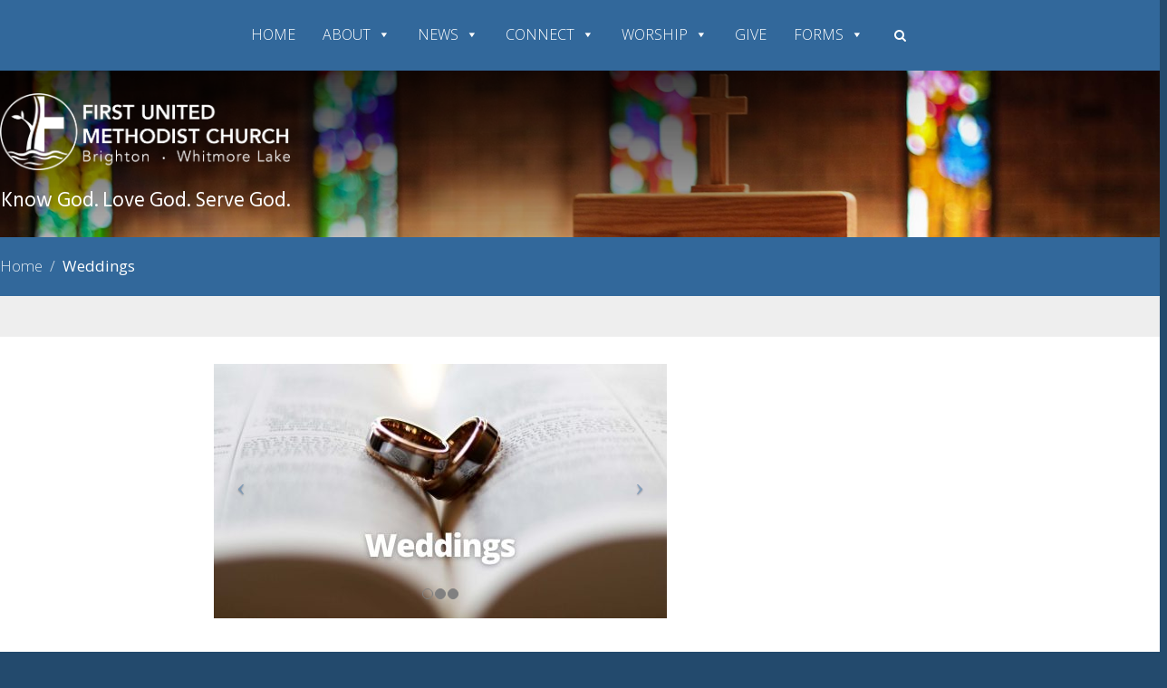

--- FILE ---
content_type: text/html; charset=UTF-8
request_url: https://www.brightonfumc.org/weddings/
body_size: 63982
content:
<!doctype html>
<html>
<head>
<meta charset="utf-8">
<meta name="viewport" content="width=device-width, initial-scale=1, maximum-scale=1" />
<title>Weddings - First United Methodist Church-Brighton &amp; Whitmore Lake First United Methodist Church-Brighton &amp; Whitmore Lake</title>
<link rel="stylesheet" href="https://www.brightonfumc.org/wp-content/themes/fumcb/style.css" type="text/css" media="screen" />
<link href="https://www.brightonfumc.org/wp-content/themes/fumcb/css/responsive.css" rel="stylesheet">
<link href="https://fonts.googleapis.com/css?family=Hind:300,400,600|Open+Sans:300,400,600" rel="stylesheet">
<script
  src="https://code.jquery.com/jquery-3.7.1.min.js"
  integrity="sha256-/JqT3SQfawRcv/BIHPThkBvs0OEvtFFmqPF/lYI/Cxo="
  crossorigin="anonymous"></script>
	
<script src="https://www.brightonfumc.org/wp-content/themes/fumcb/js/scripts.js" type="text/javascript"></script>
<script src="https://www.brightonfumc.org/wp-content/themes/fumcb/js/jquery.scrollme.min.js" type="text/javascript"></script>
	
<link rel="pingback" href="https://www.brightonfumc.org/xmlrpc.php" />
<meta name='robots' content='index, follow, max-image-preview:large, max-snippet:-1, max-video-preview:-1' />
	<style>img:is([sizes="auto" i], [sizes^="auto," i]) { contain-intrinsic-size: 3000px 1500px }</style>
	<!-- Google tag (gtag.js) consent mode dataLayer added by Site Kit -->
<script type="text/javascript" id="google_gtagjs-js-consent-mode-data-layer">
/* <![CDATA[ */
window.dataLayer = window.dataLayer || [];function gtag(){dataLayer.push(arguments);}
gtag('consent', 'default', {"ad_personalization":"denied","ad_storage":"denied","ad_user_data":"denied","analytics_storage":"denied","functionality_storage":"denied","security_storage":"denied","personalization_storage":"denied","region":["AT","BE","BG","CH","CY","CZ","DE","DK","EE","ES","FI","FR","GB","GR","HR","HU","IE","IS","IT","LI","LT","LU","LV","MT","NL","NO","PL","PT","RO","SE","SI","SK"],"wait_for_update":500});
window._googlesitekitConsentCategoryMap = {"statistics":["analytics_storage"],"marketing":["ad_storage","ad_user_data","ad_personalization"],"functional":["functionality_storage","security_storage"],"preferences":["personalization_storage"]};
window._googlesitekitConsents = {"ad_personalization":"denied","ad_storage":"denied","ad_user_data":"denied","analytics_storage":"denied","functionality_storage":"denied","security_storage":"denied","personalization_storage":"denied","region":["AT","BE","BG","CH","CY","CZ","DE","DK","EE","ES","FI","FR","GB","GR","HR","HU","IE","IS","IT","LI","LT","LU","LV","MT","NL","NO","PL","PT","RO","SE","SI","SK"],"wait_for_update":500};
/* ]]> */
</script>
<!-- End Google tag (gtag.js) consent mode dataLayer added by Site Kit -->

	<!-- This site is optimized with the Yoast SEO plugin v26.7 - https://yoast.com/wordpress/plugins/seo/ -->
	<link rel="canonical" href="https://www.brightonfumc.org/weddings/" />
	<meta property="og:locale" content="en_US" />
	<meta property="og:type" content="article" />
	<meta property="og:title" content="Weddings - First United Methodist Church-Brighton &amp; Whitmore Lake" />
	<meta property="og:description" content="Planning your wedding with First United Methodist Church" />
	<meta property="og:url" content="https://www.brightonfumc.org/weddings/" />
	<meta property="og:site_name" content="First United Methodist Church-Brighton &amp; Whitmore Lake" />
	<meta property="article:publisher" content="https://www.facebook.com/BrightonFUMC" />
	<meta property="article:modified_time" content="2024-07-12T13:37:34+00:00" />
	<meta property="og:image" content="https://www.brightonfumc.org/wp-content/uploads/2021/01/Weddings_thumbnail.jpg" />
	<meta property="og:image:width" content="1280" />
	<meta property="og:image:height" content="720" />
	<meta property="og:image:type" content="image/jpeg" />
	<meta name="twitter:card" content="summary_large_image" />
	<meta name="twitter:site" content="@FUMCBrighton" />
	<meta name="twitter:label1" content="Est. reading time" />
	<meta name="twitter:data1" content="2 minutes" />
	<script type="application/ld+json" class="yoast-schema-graph">{"@context":"https://schema.org","@graph":[{"@type":"WebPage","@id":"https://www.brightonfumc.org/weddings/","url":"https://www.brightonfumc.org/weddings/","name":"Weddings - First United Methodist Church-Brighton &amp; Whitmore Lake","isPartOf":{"@id":"https://www.brightonfumc.org/#website"},"primaryImageOfPage":{"@id":"https://www.brightonfumc.org/weddings/#primaryimage"},"image":{"@id":"https://www.brightonfumc.org/weddings/#primaryimage"},"thumbnailUrl":"https://www.brightonfumc.org/wp-content/uploads/2024/06/Weddings-2024_thumbnail.jpg","datePublished":"2021-01-06T18:02:46+00:00","dateModified":"2024-07-12T13:37:34+00:00","breadcrumb":{"@id":"https://www.brightonfumc.org/weddings/#breadcrumb"},"inLanguage":"en-US","potentialAction":[{"@type":"ReadAction","target":["https://www.brightonfumc.org/weddings/"]}]},{"@type":"ImageObject","inLanguage":"en-US","@id":"https://www.brightonfumc.org/weddings/#primaryimage","url":"https://www.brightonfumc.org/wp-content/uploads/2024/06/Weddings-2024_thumbnail.jpg","contentUrl":"https://www.brightonfumc.org/wp-content/uploads/2024/06/Weddings-2024_thumbnail.jpg","width":1080,"height":1080},{"@type":"BreadcrumbList","@id":"https://www.brightonfumc.org/weddings/#breadcrumb","itemListElement":[{"@type":"ListItem","position":1,"name":"Home","item":"https://www.brightonfumc.org/"},{"@type":"ListItem","position":2,"name":"Weddings"}]},{"@type":"WebSite","@id":"https://www.brightonfumc.org/#website","url":"https://www.brightonfumc.org/","name":"First United Methodist Church-Brighton &amp; Whitmore Lake","description":"Know God. Love God. Serve God.","publisher":{"@id":"https://www.brightonfumc.org/#organization"},"potentialAction":[{"@type":"SearchAction","target":{"@type":"EntryPoint","urlTemplate":"https://www.brightonfumc.org/?s={search_term_string}"},"query-input":{"@type":"PropertyValueSpecification","valueRequired":true,"valueName":"search_term_string"}}],"inLanguage":"en-US"},{"@type":"Organization","@id":"https://www.brightonfumc.org/#organization","name":"Brighton First United Methodist Church","url":"https://www.brightonfumc.org/","logo":{"@type":"ImageObject","inLanguage":"en-US","@id":"https://www.brightonfumc.org/#/schema/logo/image/","url":"https://www.brightonfumc.org/wp-content/uploads/2018/03/FUMCB-Logo.png","contentUrl":"https://www.brightonfumc.org/wp-content/uploads/2018/03/FUMCB-Logo.png","width":1745,"height":528,"caption":"Brighton First United Methodist Church"},"image":{"@id":"https://www.brightonfumc.org/#/schema/logo/image/"},"sameAs":["https://www.facebook.com/BrightonFUMC","https://x.com/FUMCBrighton"]}]}</script>
	<!-- / Yoast SEO plugin. -->


<link rel='dns-prefetch' href='//www.googletagmanager.com' />
<link rel='dns-prefetch' href='//stats.wp.com' />
<link rel='stylesheet' id='tec-variables-skeleton-css' href='https://www.brightonfumc.org/wp-content/plugins/event-tickets/common/build/css/variables-skeleton.css?ver=6.10.1' type='text/css' media='all' />
<link rel='stylesheet' id='tec-variables-full-css' href='https://www.brightonfumc.org/wp-content/plugins/event-tickets/common/build/css/variables-full.css?ver=6.10.1' type='text/css' media='all' />
<link rel='stylesheet' id='event-tickets-tickets-rsvp-css-css' href='https://www.brightonfumc.org/wp-content/plugins/event-tickets/build/css/rsvp-v1.css?ver=5.27.3' type='text/css' media='all' />
<link rel='stylesheet' id='dashicons-css' href='https://www.brightonfumc.org/wp-includes/css/dashicons.min.css?ver=6.8.3' type='text/css' media='all' />
<link rel='stylesheet' id='tribe-common-skeleton-style-css' href='https://www.brightonfumc.org/wp-content/plugins/event-tickets/common/build/css/common-skeleton.css?ver=6.10.1' type='text/css' media='all' />
<link rel='stylesheet' id='tribe-common-full-style-css' href='https://www.brightonfumc.org/wp-content/plugins/event-tickets/common/build/css/common-full.css?ver=6.10.1' type='text/css' media='all' />
<link rel='stylesheet' id='event-tickets-tickets-css-css' href='https://www.brightonfumc.org/wp-content/plugins/event-tickets/build/css/tickets.css?ver=5.27.3' type='text/css' media='all' />
<link rel='stylesheet' id='tribe-events-pro-mini-calendar-block-styles-css' href='https://www.brightonfumc.org/wp-content/plugins/events-calendar-pro/build/css/tribe-events-pro-mini-calendar-block.css?ver=7.7.12' type='text/css' media='all' />
<link rel='stylesheet' id='wp-block-library-css' href='https://www.brightonfumc.org/wp-includes/css/dist/block-library/style.min.css?ver=6.8.3' type='text/css' media='all' />
<style id='classic-theme-styles-inline-css' type='text/css'>
/*! This file is auto-generated */
.wp-block-button__link{color:#fff;background-color:#32373c;border-radius:9999px;box-shadow:none;text-decoration:none;padding:calc(.667em + 2px) calc(1.333em + 2px);font-size:1.125em}.wp-block-file__button{background:#32373c;color:#fff;text-decoration:none}
</style>
<link rel='stylesheet' id='wp-components-css' href='https://www.brightonfumc.org/wp-includes/css/dist/components/style.min.css?ver=6.8.3' type='text/css' media='all' />
<link rel='stylesheet' id='wp-preferences-css' href='https://www.brightonfumc.org/wp-includes/css/dist/preferences/style.min.css?ver=6.8.3' type='text/css' media='all' />
<link rel='stylesheet' id='wp-block-editor-css' href='https://www.brightonfumc.org/wp-includes/css/dist/block-editor/style.min.css?ver=6.8.3' type='text/css' media='all' />
<link rel='stylesheet' id='popup-maker-block-library-style-css' href='https://www.brightonfumc.org/wp-content/plugins/popup-maker/dist/packages/block-library-style.css?ver=dbea705cfafe089d65f1' type='text/css' media='all' />
<link rel='stylesheet' id='mediaelement-css' href='https://www.brightonfumc.org/wp-includes/js/mediaelement/mediaelementplayer-legacy.min.css?ver=4.2.17' type='text/css' media='all' />
<link rel='stylesheet' id='wp-mediaelement-css' href='https://www.brightonfumc.org/wp-includes/js/mediaelement/wp-mediaelement.min.css?ver=6.8.3' type='text/css' media='all' />
<style id='jetpack-sharing-buttons-style-inline-css' type='text/css'>
.jetpack-sharing-buttons__services-list{display:flex;flex-direction:row;flex-wrap:wrap;gap:0;list-style-type:none;margin:5px;padding:0}.jetpack-sharing-buttons__services-list.has-small-icon-size{font-size:12px}.jetpack-sharing-buttons__services-list.has-normal-icon-size{font-size:16px}.jetpack-sharing-buttons__services-list.has-large-icon-size{font-size:24px}.jetpack-sharing-buttons__services-list.has-huge-icon-size{font-size:36px}@media print{.jetpack-sharing-buttons__services-list{display:none!important}}.editor-styles-wrapper .wp-block-jetpack-sharing-buttons{gap:0;padding-inline-start:0}ul.jetpack-sharing-buttons__services-list.has-background{padding:1.25em 2.375em}
</style>
<style id='global-styles-inline-css' type='text/css'>
:root{--wp--preset--aspect-ratio--square: 1;--wp--preset--aspect-ratio--4-3: 4/3;--wp--preset--aspect-ratio--3-4: 3/4;--wp--preset--aspect-ratio--3-2: 3/2;--wp--preset--aspect-ratio--2-3: 2/3;--wp--preset--aspect-ratio--16-9: 16/9;--wp--preset--aspect-ratio--9-16: 9/16;--wp--preset--color--black: #000000;--wp--preset--color--cyan-bluish-gray: #abb8c3;--wp--preset--color--white: #ffffff;--wp--preset--color--pale-pink: #f78da7;--wp--preset--color--vivid-red: #cf2e2e;--wp--preset--color--luminous-vivid-orange: #ff6900;--wp--preset--color--luminous-vivid-amber: #fcb900;--wp--preset--color--light-green-cyan: #7bdcb5;--wp--preset--color--vivid-green-cyan: #00d084;--wp--preset--color--pale-cyan-blue: #8ed1fc;--wp--preset--color--vivid-cyan-blue: #0693e3;--wp--preset--color--vivid-purple: #9b51e0;--wp--preset--gradient--vivid-cyan-blue-to-vivid-purple: linear-gradient(135deg,rgba(6,147,227,1) 0%,rgb(155,81,224) 100%);--wp--preset--gradient--light-green-cyan-to-vivid-green-cyan: linear-gradient(135deg,rgb(122,220,180) 0%,rgb(0,208,130) 100%);--wp--preset--gradient--luminous-vivid-amber-to-luminous-vivid-orange: linear-gradient(135deg,rgba(252,185,0,1) 0%,rgba(255,105,0,1) 100%);--wp--preset--gradient--luminous-vivid-orange-to-vivid-red: linear-gradient(135deg,rgba(255,105,0,1) 0%,rgb(207,46,46) 100%);--wp--preset--gradient--very-light-gray-to-cyan-bluish-gray: linear-gradient(135deg,rgb(238,238,238) 0%,rgb(169,184,195) 100%);--wp--preset--gradient--cool-to-warm-spectrum: linear-gradient(135deg,rgb(74,234,220) 0%,rgb(151,120,209) 20%,rgb(207,42,186) 40%,rgb(238,44,130) 60%,rgb(251,105,98) 80%,rgb(254,248,76) 100%);--wp--preset--gradient--blush-light-purple: linear-gradient(135deg,rgb(255,206,236) 0%,rgb(152,150,240) 100%);--wp--preset--gradient--blush-bordeaux: linear-gradient(135deg,rgb(254,205,165) 0%,rgb(254,45,45) 50%,rgb(107,0,62) 100%);--wp--preset--gradient--luminous-dusk: linear-gradient(135deg,rgb(255,203,112) 0%,rgb(199,81,192) 50%,rgb(65,88,208) 100%);--wp--preset--gradient--pale-ocean: linear-gradient(135deg,rgb(255,245,203) 0%,rgb(182,227,212) 50%,rgb(51,167,181) 100%);--wp--preset--gradient--electric-grass: linear-gradient(135deg,rgb(202,248,128) 0%,rgb(113,206,126) 100%);--wp--preset--gradient--midnight: linear-gradient(135deg,rgb(2,3,129) 0%,rgb(40,116,252) 100%);--wp--preset--font-size--small: 13px;--wp--preset--font-size--medium: 20px;--wp--preset--font-size--large: 36px;--wp--preset--font-size--x-large: 42px;--wp--preset--spacing--20: 0.44rem;--wp--preset--spacing--30: 0.67rem;--wp--preset--spacing--40: 1rem;--wp--preset--spacing--50: 1.5rem;--wp--preset--spacing--60: 2.25rem;--wp--preset--spacing--70: 3.38rem;--wp--preset--spacing--80: 5.06rem;--wp--preset--shadow--natural: 6px 6px 9px rgba(0, 0, 0, 0.2);--wp--preset--shadow--deep: 12px 12px 50px rgba(0, 0, 0, 0.4);--wp--preset--shadow--sharp: 6px 6px 0px rgba(0, 0, 0, 0.2);--wp--preset--shadow--outlined: 6px 6px 0px -3px rgba(255, 255, 255, 1), 6px 6px rgba(0, 0, 0, 1);--wp--preset--shadow--crisp: 6px 6px 0px rgba(0, 0, 0, 1);}:where(.is-layout-flex){gap: 0.5em;}:where(.is-layout-grid){gap: 0.5em;}body .is-layout-flex{display: flex;}.is-layout-flex{flex-wrap: wrap;align-items: center;}.is-layout-flex > :is(*, div){margin: 0;}body .is-layout-grid{display: grid;}.is-layout-grid > :is(*, div){margin: 0;}:where(.wp-block-columns.is-layout-flex){gap: 2em;}:where(.wp-block-columns.is-layout-grid){gap: 2em;}:where(.wp-block-post-template.is-layout-flex){gap: 1.25em;}:where(.wp-block-post-template.is-layout-grid){gap: 1.25em;}.has-black-color{color: var(--wp--preset--color--black) !important;}.has-cyan-bluish-gray-color{color: var(--wp--preset--color--cyan-bluish-gray) !important;}.has-white-color{color: var(--wp--preset--color--white) !important;}.has-pale-pink-color{color: var(--wp--preset--color--pale-pink) !important;}.has-vivid-red-color{color: var(--wp--preset--color--vivid-red) !important;}.has-luminous-vivid-orange-color{color: var(--wp--preset--color--luminous-vivid-orange) !important;}.has-luminous-vivid-amber-color{color: var(--wp--preset--color--luminous-vivid-amber) !important;}.has-light-green-cyan-color{color: var(--wp--preset--color--light-green-cyan) !important;}.has-vivid-green-cyan-color{color: var(--wp--preset--color--vivid-green-cyan) !important;}.has-pale-cyan-blue-color{color: var(--wp--preset--color--pale-cyan-blue) !important;}.has-vivid-cyan-blue-color{color: var(--wp--preset--color--vivid-cyan-blue) !important;}.has-vivid-purple-color{color: var(--wp--preset--color--vivid-purple) !important;}.has-black-background-color{background-color: var(--wp--preset--color--black) !important;}.has-cyan-bluish-gray-background-color{background-color: var(--wp--preset--color--cyan-bluish-gray) !important;}.has-white-background-color{background-color: var(--wp--preset--color--white) !important;}.has-pale-pink-background-color{background-color: var(--wp--preset--color--pale-pink) !important;}.has-vivid-red-background-color{background-color: var(--wp--preset--color--vivid-red) !important;}.has-luminous-vivid-orange-background-color{background-color: var(--wp--preset--color--luminous-vivid-orange) !important;}.has-luminous-vivid-amber-background-color{background-color: var(--wp--preset--color--luminous-vivid-amber) !important;}.has-light-green-cyan-background-color{background-color: var(--wp--preset--color--light-green-cyan) !important;}.has-vivid-green-cyan-background-color{background-color: var(--wp--preset--color--vivid-green-cyan) !important;}.has-pale-cyan-blue-background-color{background-color: var(--wp--preset--color--pale-cyan-blue) !important;}.has-vivid-cyan-blue-background-color{background-color: var(--wp--preset--color--vivid-cyan-blue) !important;}.has-vivid-purple-background-color{background-color: var(--wp--preset--color--vivid-purple) !important;}.has-black-border-color{border-color: var(--wp--preset--color--black) !important;}.has-cyan-bluish-gray-border-color{border-color: var(--wp--preset--color--cyan-bluish-gray) !important;}.has-white-border-color{border-color: var(--wp--preset--color--white) !important;}.has-pale-pink-border-color{border-color: var(--wp--preset--color--pale-pink) !important;}.has-vivid-red-border-color{border-color: var(--wp--preset--color--vivid-red) !important;}.has-luminous-vivid-orange-border-color{border-color: var(--wp--preset--color--luminous-vivid-orange) !important;}.has-luminous-vivid-amber-border-color{border-color: var(--wp--preset--color--luminous-vivid-amber) !important;}.has-light-green-cyan-border-color{border-color: var(--wp--preset--color--light-green-cyan) !important;}.has-vivid-green-cyan-border-color{border-color: var(--wp--preset--color--vivid-green-cyan) !important;}.has-pale-cyan-blue-border-color{border-color: var(--wp--preset--color--pale-cyan-blue) !important;}.has-vivid-cyan-blue-border-color{border-color: var(--wp--preset--color--vivid-cyan-blue) !important;}.has-vivid-purple-border-color{border-color: var(--wp--preset--color--vivid-purple) !important;}.has-vivid-cyan-blue-to-vivid-purple-gradient-background{background: var(--wp--preset--gradient--vivid-cyan-blue-to-vivid-purple) !important;}.has-light-green-cyan-to-vivid-green-cyan-gradient-background{background: var(--wp--preset--gradient--light-green-cyan-to-vivid-green-cyan) !important;}.has-luminous-vivid-amber-to-luminous-vivid-orange-gradient-background{background: var(--wp--preset--gradient--luminous-vivid-amber-to-luminous-vivid-orange) !important;}.has-luminous-vivid-orange-to-vivid-red-gradient-background{background: var(--wp--preset--gradient--luminous-vivid-orange-to-vivid-red) !important;}.has-very-light-gray-to-cyan-bluish-gray-gradient-background{background: var(--wp--preset--gradient--very-light-gray-to-cyan-bluish-gray) !important;}.has-cool-to-warm-spectrum-gradient-background{background: var(--wp--preset--gradient--cool-to-warm-spectrum) !important;}.has-blush-light-purple-gradient-background{background: var(--wp--preset--gradient--blush-light-purple) !important;}.has-blush-bordeaux-gradient-background{background: var(--wp--preset--gradient--blush-bordeaux) !important;}.has-luminous-dusk-gradient-background{background: var(--wp--preset--gradient--luminous-dusk) !important;}.has-pale-ocean-gradient-background{background: var(--wp--preset--gradient--pale-ocean) !important;}.has-electric-grass-gradient-background{background: var(--wp--preset--gradient--electric-grass) !important;}.has-midnight-gradient-background{background: var(--wp--preset--gradient--midnight) !important;}.has-small-font-size{font-size: var(--wp--preset--font-size--small) !important;}.has-medium-font-size{font-size: var(--wp--preset--font-size--medium) !important;}.has-large-font-size{font-size: var(--wp--preset--font-size--large) !important;}.has-x-large-font-size{font-size: var(--wp--preset--font-size--x-large) !important;}
:where(.wp-block-post-template.is-layout-flex){gap: 1.25em;}:where(.wp-block-post-template.is-layout-grid){gap: 1.25em;}
:where(.wp-block-columns.is-layout-flex){gap: 2em;}:where(.wp-block-columns.is-layout-grid){gap: 2em;}
:root :where(.wp-block-pullquote){font-size: 1.5em;line-height: 1.6;}
</style>
<link rel='stylesheet' id='megamenu-css' href='https://www.brightonfumc.org/wp-content/uploads/maxmegamenu/style.css?ver=cc6640' type='text/css' media='all' />
<link rel='stylesheet' id='megamenu-genericons-css' href='https://www.brightonfumc.org/wp-content/plugins/megamenu-pro/icons/genericons/genericons/genericons.css?ver=2.2.7' type='text/css' media='all' />
<link rel='stylesheet' id='megamenu-fontawesome-css' href='https://www.brightonfumc.org/wp-content/plugins/megamenu-pro/icons/fontawesome/css/font-awesome.min.css?ver=2.2.7' type='text/css' media='all' />
<link rel='stylesheet' id='megamenu-fontawesome5-css' href='https://www.brightonfumc.org/wp-content/plugins/megamenu-pro/icons/fontawesome5/css/all.min.css?ver=2.2.7' type='text/css' media='all' />
<link rel='stylesheet' id='js_composer_front-css' href='//www.brightonfumc.org/wp-content/uploads/js_composer/js_composer_front_custom.css?ver=6.9.0' type='text/css' media='all' />
<link rel='stylesheet' id='js_composer_custom_css-css' href='//www.brightonfumc.org/wp-content/uploads/js_composer/custom.css?ver=6.9.0' type='text/css' media='all' />
<link rel='stylesheet' id='event-tickets-rsvp-css' href='https://www.brightonfumc.org/wp-content/plugins/event-tickets/build/css/rsvp.css?ver=5.27.3' type='text/css' media='all' />
<script type="text/javascript" src="https://www.brightonfumc.org/wp-includes/js/jquery/jquery.min.js?ver=3.7.1" id="jquery-core-js"></script>
<script type="text/javascript" src="https://www.brightonfumc.org/wp-includes/js/jquery/jquery-migrate.min.js?ver=3.4.1" id="jquery-migrate-js"></script>

<!-- Google tag (gtag.js) snippet added by Site Kit -->
<!-- Google Analytics snippet added by Site Kit -->
<!-- Google Ads snippet added by Site Kit -->
<script type="text/javascript" src="https://www.googletagmanager.com/gtag/js?id=G-HHTNHN5FTQ" id="google_gtagjs-js" async></script>
<script type="text/javascript" id="google_gtagjs-js-after">
/* <![CDATA[ */
window.dataLayer = window.dataLayer || [];function gtag(){dataLayer.push(arguments);}
gtag("set","linker",{"domains":["www.brightonfumc.org"]});
gtag("js", new Date());
gtag("set", "developer_id.dZTNiMT", true);
gtag("config", "G-HHTNHN5FTQ");
gtag("config", "AW-696727519");
 window._googlesitekit = window._googlesitekit || {}; window._googlesitekit.throttledEvents = []; window._googlesitekit.gtagEvent = (name, data) => { var key = JSON.stringify( { name, data } ); if ( !! window._googlesitekit.throttledEvents[ key ] ) { return; } window._googlesitekit.throttledEvents[ key ] = true; setTimeout( () => { delete window._googlesitekit.throttledEvents[ key ]; }, 5 ); gtag( "event", name, { ...data, event_source: "site-kit" } ); }; 
/* ]]> */
</script>
<link rel="https://api.w.org/" href="https://www.brightonfumc.org/wp-json/" /><link rel="alternate" title="JSON" type="application/json" href="https://www.brightonfumc.org/wp-json/wp/v2/pages/135733" /><link rel="EditURI" type="application/rsd+xml" title="RSD" href="https://www.brightonfumc.org/xmlrpc.php?rsd" />
<meta name="generator" content="WordPress 6.8.3" />
<link rel='shortlink' href='https://www.brightonfumc.org/?p=135733' />
<link rel="alternate" title="oEmbed (JSON)" type="application/json+oembed" href="https://www.brightonfumc.org/wp-json/oembed/1.0/embed?url=https%3A%2F%2Fwww.brightonfumc.org%2Fweddings%2F" />
<link rel="alternate" title="oEmbed (XML)" type="text/xml+oembed" href="https://www.brightonfumc.org/wp-json/oembed/1.0/embed?url=https%3A%2F%2Fwww.brightonfumc.org%2Fweddings%2F&#038;format=xml" />
<meta name="generator" content="Site Kit by Google 1.170.0" /><meta name="et-api-version" content="v1"><meta name="et-api-origin" content="https://www.brightonfumc.org"><link rel="https://theeventscalendar.com/" href="https://www.brightonfumc.org/wp-json/tribe/tickets/v1/" /><meta name="tec-api-version" content="v1"><meta name="tec-api-origin" content="https://www.brightonfumc.org"><link rel="alternate" href="https://www.brightonfumc.org/wp-json/tribe/events/v1/" />	<style>img#wpstats{display:none}</style>
		<meta name="generator" content="Powered by WPBakery Page Builder - drag and drop page builder for WordPress."/>

<!-- Google Tag Manager snippet added by Site Kit -->
<script type="text/javascript">
/* <![CDATA[ */

			( function( w, d, s, l, i ) {
				w[l] = w[l] || [];
				w[l].push( {'gtm.start': new Date().getTime(), event: 'gtm.js'} );
				var f = d.getElementsByTagName( s )[0],
					j = d.createElement( s ), dl = l != 'dataLayer' ? '&l=' + l : '';
				j.async = true;
				j.src = 'https://www.googletagmanager.com/gtm.js?id=' + i + dl;
				f.parentNode.insertBefore( j, f );
			} )( window, document, 'script', 'dataLayer', 'GTM-TKBKD4LT' );
			
/* ]]> */
</script>

<!-- End Google Tag Manager snippet added by Site Kit -->
<link rel="icon" href="https://www.brightonfumc.org/wp-content/uploads/2019/02/cropped-favicon-firstuntied_final_web-04-32x32.png" sizes="32x32" />
<link rel="icon" href="https://www.brightonfumc.org/wp-content/uploads/2019/02/cropped-favicon-firstuntied_final_web-04-192x192.png" sizes="192x192" />
<link rel="apple-touch-icon" href="https://www.brightonfumc.org/wp-content/uploads/2019/02/cropped-favicon-firstuntied_final_web-04-180x180.png" />
<meta name="msapplication-TileImage" content="https://www.brightonfumc.org/wp-content/uploads/2019/02/cropped-favicon-firstuntied_final_web-04-270x270.png" />
		<style type="text/css" id="wp-custom-css">
			.blue-bar{
    color:#E8EFF7;
    font-size:1.45em;
}

.blue-bar h4{
    color:#fff;
    font-size: 1.6em;
    font-family: Hind;
    font-weight: 400;
}

.blue-bar a.button{
    background:#619ACD;
    color:#fff;
    display:inline-block;
    font-size:.85em;
    font-weight:500;
    padding:15px 70px;
    text-decoration:none;
    transition: background 0.5s ease;
}

.blue-bar a.button:hover{
    background:#316493;
}

.wpb_gmaps_widget .wpb_wrapper{
    padding:0;
}

.white-text,
.white-text h1,
.white-text h2,
.white-text h3,
.white-text h4{
	color:#fff;
}

/***********************************************************

 DEFAULT WordPress Styles
 
***********************************************************/

.alignleft{
	float:left;}

.alignright{
	float:right;}

.aligncenter{
	display:inline-block;
margin:0 auto;}

p img{
	max-width:100%;
	padding:0;}

img.centered{
	display:block;
	margin-left:auto;
	margin-right:auto;}

img.alignright{
	display:inline;
	margin:0 0 2px 7px;
	padding:4px;}

img.alignleft{
	display:inline;
	margin:0 7px 2px 0;
	padding:4px;}

wp-caption.aligncenter{
	display:inline-block;
	margin:0 auto;
}

img{
	max-width:100%;
	height:auto;
}

.tribe-common--breakpoint-medium.tribe-events .tribe-events-l-container{
	background: #fff;
	border-bottom:30px solid #eee;
	padding-top:40px;
	padding-bottom:40px;
	margin-top:30px;
}

.tribe-common .tribe-common-c-btn, .tribe-common a.tribe-common-c-btn{
	background-color:#32689b;
}

.tribe-events .tribe-events-c-ical__link{
	border:1px solid #32689b;
	color: #32689b;
}

.tribe-events .tribe-events-c-ical__link:hover{
	background-color:#32689b;
}

.tribe-common .tribe-common-c-svgicon{
	color: #32689b;
}

.tribe-events .tribe-events-calendar-month__day--current .tribe-events-calendar-month__day-date, .tribe-events .tribe-events-calendar-month__day--current .tribe-events-calendar-month__day-date-link{
	color: #1573cc;
}

.tribe-events .datepicker .day.active, .tribe-events .datepicker .day.active.focused, .tribe-events .datepicker .day.active:focus, .tribe-events .datepicker .day.active:hover, .tribe-events .datepicker .month.active, .tribe-events .datepicker .month.active.focused, .tribe-events .datepicker .month.active:focus, .tribe-events .datepicker .month.active:hover, .tribe-events .datepicker .year.active, .tribe-events .datepicker .year.active.focused, .tribe-events .datepicker .year.active:focus, .tribe-events .datepicker .year.active:hover{
	background:#1573cc;
}

.tribe-events-single{
	background: #fff;
	padding: 40px !important;
}

.single-tribe_events .tribe-events-event-meta{
	background:#f4f4f4 !important;
	border:1px solid #f4f4f4 !important;
}
.tribe-events-single ul.tribe-related-events li .tribe-related-events-thumbnail a {
   padding-top: 0 !important;
}
 
.tribe-events-single ul.tribe-related-events li .tribe-related-events-thumbnail img {
   position: relative !important;
   transform: translate(0) !important;
   width: 100% !important;
   height: 100% !important;
   left: 0 !important;
}		</style>
		<style type="text/css" data-type="vc_shortcodes-custom-css">.vc_custom_1569352674471{margin-bottom: 10px !important;}.vc_custom_1620152380913{margin: 5px !important;}.vc_custom_1720638067583{margin-top: 5px !important;margin-right: 5px !important;margin-bottom: 5px !important;margin-left: 5px !important;}.vc_custom_1569352635921{padding-top: 0px !important;}.vc_custom_1720019475435{margin-top: 5px !important;margin-right: 5px !important;margin-bottom: 5px !important;margin-left: 5px !important;}</style><noscript><style> .wpb_animate_when_almost_visible { opacity: 1; }</style></noscript><style type="text/css">/** Mega Menu CSS: fs **/</style>
</head>

<body data-rsssl=1 class="wp-singular page-template-default page page-id-135733 wp-embed-responsive wp-theme-fumcb tribe-no-js tec-no-tickets-on-recurring tec-no-rsvp-on-recurring mega-menu-main-menu wpb-js-composer js-comp-ver-6.9.0 vc_responsive tribe-theme-fumcb">
	<nav class="site-nav">
		<div class="container"><div id="mega-menu-wrap-main-menu" class="mega-menu-wrap"><div class="mega-menu-toggle"><div class="mega-toggle-blocks-left"></div><div class="mega-toggle-blocks-center"></div><div class="mega-toggle-blocks-right"><div class='mega-toggle-block mega-menu-toggle-block mega-toggle-block-1' id='mega-toggle-block-1' tabindex='0'><span class='mega-toggle-label' role='button' aria-expanded='false'><span class='mega-toggle-label-closed'>MENU</span><span class='mega-toggle-label-open'>MENU</span></span></div></div></div><ul id="mega-menu-main-menu" class="mega-menu max-mega-menu mega-menu-horizontal mega-no-js" data-event="hover_intent" data-effect="fade" data-effect-speed="200" data-effect-mobile="disabled" data-effect-speed-mobile="0" data-mobile-force-width="false" data-second-click="close" data-document-click="collapse" data-vertical-behaviour="accordion" data-breakpoint="790" data-unbind="true" data-mobile-state="collapse_all" data-mobile-direction="vertical" data-hover-intent-timeout="300" data-hover-intent-interval="100"><li class="mega-menu-item mega-menu-item-type-post_type mega-menu-item-object-page mega-menu-item-home mega-align-bottom-left mega-menu-flyout mega-menu-item-36" id="mega-menu-item-36"><a class="mega-menu-link" href="https://www.brightonfumc.org/" tabindex="0">HOME</a></li><li class="mega-menu-item mega-menu-item-type-post_type mega-menu-item-object-page mega-menu-item-has-children mega-align-bottom-left mega-menu-flyout mega-menu-item-133497" id="mega-menu-item-133497"><a class="mega-menu-link" href="https://www.brightonfumc.org/about/" aria-expanded="false" tabindex="0">ABOUT<span class="mega-indicator" aria-hidden="true"></span></a>
<ul class="mega-sub-menu">
<li class="mega-menu-item mega-menu-item-type-post_type mega-menu-item-object-page mega-menu-item-131429" id="mega-menu-item-131429"><a class="mega-menu-link" href="https://www.brightonfumc.org/about/what-to-expect/">What to Expect</a></li><li class="mega-menu-item mega-menu-item-type-post_type mega-menu-item-object-page mega-menu-item-130826" id="mega-menu-item-130826"><a class="mega-menu-link" href="https://www.brightonfumc.org/about/next-steps/">Next Steps</a></li><li class="mega-menu-item mega-menu-item-type-post_type mega-menu-item-object-page mega-menu-item-130312" id="mega-menu-item-130312"><a class="mega-menu-link" href="https://www.brightonfumc.org/contact-us/our-clergy-staff/">Clergy & Staff</a></li><li class="mega-menu-item mega-menu-item-type-post_type mega-menu-item-object-page mega-menu-item-130807" id="mega-menu-item-130807"><a class="mega-menu-link" href="https://www.brightonfumc.org/about/our-gardens/">History Garden, Memorial Garden</a></li><li class="mega-menu-item mega-menu-item-type-post_type mega-menu-item-object-page mega-menu-item-132672" id="mega-menu-item-132672"><a class="mega-menu-link" href="https://www.brightonfumc.org/inclement-weather-policy/">Inclement Weather Policy</a></li><li class="mega-menu-item mega-menu-item-type-post_type mega-menu-item-object-page mega-menu-item-140258" id="mega-menu-item-140258"><a class="mega-menu-link" href="https://www.brightonfumc.org/leadership-board/">Leadership Board</a></li><li class="mega-menu-item mega-menu-item-type-post_type mega-menu-item-object-page mega-menu-item-134199" id="mega-menu-item-134199"><a class="mega-menu-link" href="https://www.brightonfumc.org/adult-ministries/social-media/">Social Media</a></li><li class="mega-menu-item mega-menu-item-type-post_type mega-menu-item-object-page mega-menu-item-140898" id="mega-menu-item-140898"><a class="mega-menu-link" href="https://www.brightonfumc.org/strategic-plan/">Strategic Plan</a></li></ul>
</li><li class="mega-menu-item mega-menu-item-type-taxonomy mega-menu-item-object-category mega-menu-item-has-children mega-align-bottom-left mega-menu-flyout mega-menu-item-133476" id="mega-menu-item-133476"><a class="mega-menu-link" href="https://www.brightonfumc.org/category/news-announcements/" aria-expanded="false" tabindex="0">NEWS<span class="mega-indicator" aria-hidden="true"></span></a>
<ul class="mega-sub-menu">
<li class="mega-menu-item mega-menu-item-type-custom mega-menu-item-object-custom mega-menu-item-134141" id="mega-menu-item-134141"><a class="mega-menu-link" href="https://www.brightonfumc.org/category/news-announcements/">News & Announcements</a></li><li class="mega-menu-item mega-menu-item-type-custom mega-menu-item-object-custom mega-menu-item-136547" id="mega-menu-item-136547"><a class="mega-menu-link" href="https://www.brightonfumc.org/events/">Events</a></li><li class="mega-menu-item mega-menu-item-type-custom mega-menu-item-object-custom mega-menu-item-122" id="mega-menu-item-122"><a target="_blank" class="mega-menu-link" href="https://www.brownbearsw.com/hosted/brightonfumc?Op=ShowIt&#038;CalendarName=Cal2">Online Calendar</a></li></ul>
</li><li class="mega-menu-item mega-menu-item-type-post_type mega-menu-item-object-page mega-menu-item-has-children mega-align-bottom-left mega-menu-flyout mega-menu-item-139577" id="mega-menu-item-139577"><a class="mega-menu-link" href="https://www.brightonfumc.org/connect/" aria-expanded="false" tabindex="0">CONNECT<span class="mega-indicator" aria-hidden="true"></span></a>
<ul class="mega-sub-menu">
<li class="mega-menu-item mega-menu-item-type-post_type mega-menu-item-object-page mega-menu-item-139815" id="mega-menu-item-139815"><a class="mega-menu-link" href="https://www.brightonfumc.org/directory/">Directory</a></li><li class="mega-menu-item mega-menu-item-type-post_type mega-menu-item-object-page mega-menu-item-135139" id="mega-menu-item-135139"><a class="mega-menu-link" href="https://www.brightonfumc.org/amplify/">Amplify Media</a></li><li class="mega-menu-item mega-menu-item-type-post_type mega-menu-item-object-page mega-menu-item-has-children mega-menu-item-31" id="mega-menu-item-31"><a class="mega-menu-link" href="https://www.brightonfumc.org/adult-ministries/" aria-expanded="false">Adults<span class="mega-indicator" aria-hidden="true"></span></a>
	<ul class="mega-sub-menu">
<li class="mega-menu-item mega-menu-item-type-post_type mega-menu-item-object-page mega-menu-item-135030" id="mega-menu-item-135030"><a class="mega-menu-link" href="https://www.brightonfumc.org/adult-ministries/adult-ministries-small-groups-classes/">Ministries, Small Groups &#038; Classes</a></li><li class="mega-menu-item mega-menu-item-type-post_type mega-menu-item-object-page mega-menu-item-134120" id="mega-menu-item-134120"><a class="mega-menu-link" href="https://www.brightonfumc.org/adult-ministries/lay-servant-ministries/">Lay Servant Ministries</a></li><li class="mega-menu-item mega-menu-item-type-post_type mega-menu-item-object-page mega-menu-item-130851" id="mega-menu-item-130851"><a class="mega-menu-link" href="https://www.brightonfumc.org/adult-ministries/united-methodist-women/">United Methodist Women in Faith</a></li><li class="mega-menu-item mega-menu-item-type-custom mega-menu-item-object-custom mega-menu-item-139725" id="mega-menu-item-139725"><a class="mega-menu-link" href="https://withwesleymiumc.org/">MI Campus Ministry</a></li>	</ul>
</li><li class="mega-menu-item mega-menu-item-type-post_type mega-menu-item-object-page mega-menu-item-139903" id="mega-menu-item-139903"><a class="mega-menu-link" href="https://www.brightonfumc.org/camp-retreat/">Camp &#038; Retreat Ministry</a></li><li class="mega-menu-item mega-menu-item-type-post_type mega-menu-item-object-page mega-menu-item-135724" id="mega-menu-item-135724"><a class="mega-menu-link" href="https://www.brightonfumc.org/caring-ministries/">Caring Ministries</a></li><li class="mega-menu-item mega-menu-item-type-post_type mega-menu-item-object-page mega-menu-item-has-children mega-menu-item-130836" id="mega-menu-item-130836"><a class="mega-menu-link" href="https://www.brightonfumc.org/children/" aria-expanded="false">Children’s Ministry<span class="mega-indicator" aria-hidden="true"></span></a>
	<ul class="mega-sub-menu">
<li class="mega-menu-item mega-menu-item-type-post_type mega-menu-item-object-page mega-menu-item-136482" id="mega-menu-item-136482"><a class="mega-menu-link" href="https://www.brightonfumc.org/children/">Children’s Ministry</a></li><li class="mega-menu-item mega-menu-item-type-post_type mega-menu-item-object-page mega-menu-item-139216" id="mega-menu-item-139216"><a class="mega-menu-link" href="https://www.brightonfumc.org/vbs/">Vacation Bible School (VBS)</a></li><li class="mega-menu-item mega-menu-item-type-custom mega-menu-item-object-custom mega-menu-item-133502" id="mega-menu-item-133502"><a class="mega-menu-link" href="http://www.firststepsbrighton.com/">First Steps Preschool</a></li>	</ul>
</li><li class="mega-menu-item mega-menu-item-type-post_type mega-menu-item-object-page mega-menu-item-138586" id="mega-menu-item-138586"><a class="mega-menu-link" href="https://www.brightonfumc.org/missions-outreach-2/church-society/">Church &#038; Society</a></li><li class="mega-menu-item mega-menu-item-type-post_type mega-menu-item-object-page mega-menu-item-137735" id="mega-menu-item-137735"><a class="mega-menu-link" href="https://www.brightonfumc.org/fellowship/">Fellowship</a></li><li class="mega-menu-item mega-menu-item-type-post_type mega-menu-item-object-page mega-menu-item-134882" id="mega-menu-item-134882"><a class="mega-menu-link" href="https://www.brightonfumc.org/missions-outreach-2/">Missions &#038; Outreach</a></li><li class="mega-menu-item mega-menu-item-type-post_type mega-menu-item-object-page mega-menu-item-130849" id="mega-menu-item-130849"><a class="mega-menu-link" href="https://www.brightonfumc.org/music-ministries/">Music</a></li><li class="mega-menu-item mega-menu-item-type-post_type mega-menu-item-object-page mega-menu-item-135845" id="mega-menu-item-135845"><a class="mega-menu-link" href="https://www.brightonfumc.org/softball/">Softball</a></li><li class="mega-menu-item mega-menu-item-type-post_type mega-menu-item-object-page mega-menu-item-130835" id="mega-menu-item-130835"><a class="mega-menu-link" href="https://www.brightonfumc.org/student-ministry/">Student Ministry</a></li></ul>
</li><li class="mega-menu-item mega-menu-item-type-post_type mega-menu-item-object-page mega-menu-item-has-children mega-align-bottom-left mega-menu-flyout mega-menu-item-135960" id="mega-menu-item-135960"><a class="mega-menu-link" href="https://www.brightonfumc.org/worship/" aria-expanded="false" tabindex="0">WORSHIP<span class="mega-indicator" aria-hidden="true"></span></a>
<ul class="mega-sub-menu">
<li class="mega-menu-item mega-menu-item-type-post_type mega-menu-item-object-post mega-menu-item-141945" id="mega-menu-item-141945"><a class="mega-menu-link" href="https://www.brightonfumc.org/advent-christmas-2025/">Advent & Christmas Eve</a></li><li class="mega-menu-item mega-menu-item-type-post_type mega-menu-item-object-page mega-menu-item-136667" id="mega-menu-item-136667"><a class="mega-menu-link" href="https://www.brightonfumc.org/worship/">Worship</a></li><li class="mega-menu-item mega-menu-item-type-post_type mega-menu-item-object-page mega-menu-item-134840" id="mega-menu-item-134840"><a class="mega-menu-link" href="https://www.brightonfumc.org/connection-card/">Connection Card</a></li><li class="mega-menu-item mega-menu-item-type-post_type mega-menu-item-object-post mega-menu-item-134496" id="mega-menu-item-134496"><a class="mega-menu-link" href="https://www.brightonfumc.org/online-worship/">Online Worship</a></li><li class="mega-menu-item mega-menu-item-type-post_type mega-menu-item-object-page mega-menu-item-130296" id="mega-menu-item-130296"><a class="mega-menu-link" href="https://www.brightonfumc.org/sermons/audio-sermons/">Sermon Audio Archive</a></li></ul>
</li><li class="mega-menu-item mega-menu-item-type-post_type mega-menu-item-object-page mega-align-bottom-left mega-menu-flyout mega-menu-item-27" id="mega-menu-item-27"><a class="mega-menu-link" href="https://www.brightonfumc.org/giving/" tabindex="0">GIVE</a></li><li class="mega-menu-item mega-menu-item-type-post_type mega-menu-item-object-page mega-menu-item-has-children mega-align-bottom-left mega-menu-flyout mega-menu-item-130857" id="mega-menu-item-130857"><a class="mega-menu-link" href="https://www.brightonfumc.org/contact-us/church-forms-policies/" aria-expanded="false" tabindex="0">FORMS<span class="mega-indicator" aria-hidden="true"></span></a>
<ul class="mega-sub-menu">
<li class="mega-menu-item mega-menu-item-type-post_type mega-menu-item-object-page mega-menu-item-137439" id="mega-menu-item-137439"><a class="mega-menu-link" href="https://www.brightonfumc.org/contact-us/">Contact Us</a></li><li class="mega-menu-item mega-menu-item-type-post_type mega-menu-item-object-page mega-menu-item-30" id="mega-menu-item-30"><a class="mega-menu-link" href="https://www.brightonfumc.org/caring-ministries/prayer-requests/">Prayer Requests</a></li><li class="mega-menu-item mega-menu-item-type-post_type mega-menu-item-object-page mega-menu-item-140953" id="mega-menu-item-140953"><a class="mega-menu-link" href="https://www.brightonfumc.org/publicity-request/">Publicity Request Form</a></li><li class="mega-menu-item mega-menu-item-type-post_type mega-menu-item-object-page mega-menu-item-130923" id="mega-menu-item-130923"><a class="mega-menu-link" href="https://www.brightonfumc.org/contact-us/building-use-forms/">Room Use Request</a></li><li class="mega-menu-item mega-menu-item-type-post_type mega-menu-item-object-page mega-menu-item-134550" id="mega-menu-item-134550"><a class="mega-menu-link" href="https://www.brightonfumc.org/contact-us/zoom-request/">Zoom Meeting Request</a></li><li class="mega-menu-item mega-menu-item-type-post_type mega-menu-item-object-page mega-menu-item-139920" id="mega-menu-item-139920"><a class="mega-menu-link" href="https://www.brightonfumc.org/connection-card/">Connection Card</a></li><li class="mega-menu-item mega-menu-item-type-post_type mega-menu-item-object-page mega-menu-item-139894" id="mega-menu-item-139894"><a class="mega-menu-link" href="https://www.brightonfumc.org/emergency-contact/">Emergency Contact</a></li><li class="mega-menu-item mega-menu-item-type-post_type mega-menu-item-object-page mega-menu-item-140315" id="mega-menu-item-140315"><a class="mega-menu-link" href="https://www.brightonfumc.org/contact-us/endowment/">Endowment</a></li><li class="mega-menu-item mega-menu-item-type-post_type mega-menu-item-object-page mega-menu-item-139831" id="mega-menu-item-139831"><a class="mega-menu-link" href="https://www.brightonfumc.org/update-form/">Information Update Form</a></li><li class="mega-menu-item mega-menu-item-type-post_type mega-menu-item-object-page mega-menu-item-140314" id="mega-menu-item-140314"><a class="mega-menu-link" href="https://www.brightonfumc.org/contact-us/memorials/">Memorials</a></li><li class="mega-menu-item mega-menu-item-type-post_type mega-menu-item-object-page mega-menu-item-135602" id="mega-menu-item-135602"><a class="mega-menu-link" href="https://www.brightonfumc.org/personal-information-form/">Personal Information Form</a></li><li class="mega-menu-item mega-menu-item-type-custom mega-menu-item-object-custom mega-menu-item-136477" id="mega-menu-item-136477"><a class="mega-menu-link" href="https://www.brightonfumc.org/wp-content/uploads/2021/06/Safe-Sanctuary-and-Background-Check-Packet-2021.pdf">Safe Sanctuary & Background Check</a></li><li class="mega-menu-item mega-menu-item-type-post_type mega-menu-item-object-page mega-menu-item-130858" id="mega-menu-item-130858"><a class="mega-menu-link" href="https://www.brightonfumc.org/contact-us/wedding-info-forms/">Wedding Info &#038; Forms</a></li></ul>
</li><li class="mega-menu-item mega-menu-item-type-custom mega-menu-item-object-custom mega-menu-megamenu mega-menu-item-has-children mega-align-bottom-left mega-menu-megamenu mega-hide-arrow mega-has-icon mega-icon-left mega-hide-text mega-menu-item-37" id="mega-menu-item-37"><div class='mega-search-wrap'><form class='mega-search expand-to-left mega-search-closed' role='search' action='https://www.brightonfumc.org/'>
						<span class='fa fa-search search-icon'></span>
						<input type='submit' value='Search'>
						<input type='text' aria-label='Search...' data-placeholder='Search...' name='s'>
						
					</form></div>
<ul class="mega-sub-menu">
<li class="mega-menu-item mega-menu-item-type-widget widget_search mega-menu-column-standard mega-menu-columns-2-of-6 mega-menu-item-search-3" style="--columns:6; --span:2" id="mega-menu-item-search-3"><h4 class="mega-block-title">Search This Website</h4><form method="get" id="searchform" action="https://www.brightonfumc.org/">
	<input name="s" type="text" id="s" value="" />
	<input type="submit" value="Search" />
</form></li></ul>
</li></ul></div></div>
	</nav>
	<header class="site-header">
		<div class="header-inner">
			<div class="container">
				<div class="logo-container">
										<a href="https://www.brightonfumc.org" title="Return to Homepage"><img src="https://www.brightonfumc.org/wp-content/uploads/2019/02/FUMCB-New-Logo-White.png" alt="First United Methodist Church-Brighton &amp; Whitmore Lake" /></a>
										<div class="tagline">Know God. Love God. Serve God.</div>
				</div>
			</div>
		</div>
	</header>
	<div class="wrapper-white">
	
		<div class="breadcrumbs" typeof="BreadcrumbList" vocab="http://schema.org/">
		<div class="container">
			<span property="itemListElement" typeof="ListItem"><a property="item" typeof="WebPage" title="Go to First United Methodist Church-Brighton &amp; Whitmore Lake." href="https://www.brightonfumc.org" class="home"><span property="name">Home</span></a><meta property="position" content="1"></span>&nbsp;&nbsp;/&nbsp;&nbsp;<span property="itemListElement" typeof="ListItem"><span class="current" property="name">Weddings</span><meta property="position" content="2"></span>		</div>
	</div>
	<div class="page-wrapper">
	<div class="container">
				<div class="vc_row wpb_row vc_row-fluid white-box"><div class="wpb_column vc_column_container vc_col-sm-12"><div class="vc_column-inner"><div class="wpb_wrapper"><div class="vc_row wpb_row vc_inner vc_row-fluid"><div class="wpb_column vc_column_container vc_col-sm-2"><div class="vc_column-inner"><div class="wpb_wrapper"></div></div></div><div class="wpb_column vc_column_container vc_col-sm-8"><div class="vc_column-inner"><div class="wpb_wrapper"><div class="wpb_images_carousel wpb_content_element vc_clearfix"><div class="wpb_wrapper"><div id="vc_images-carousel-1-1769081203" data-ride="vc_carousel" data-wrap="true" style="width: 500px;" data-interval="5000" data-auto-height="yes" data-mode="horizontal" data-partial="false" data-per-view="1" data-hide-on-end="false" class="vc_slide vc_images_carousel"><ol class="vc_carousel-indicators"><li data-target="#vc_images-carousel-1-1769081203" data-slide-to="0"></li><li data-target="#vc_images-carousel-1-1769081203" data-slide-to="1"></li><li data-target="#vc_images-carousel-1-1769081203" data-slide-to="2"></li></ol><div class="vc_carousel-inner"><div class="vc_carousel-slideline"><div class="vc_carousel-slideline-inner"><div class="vc_item"><div class="vc_inner"><a class="" href="https://www.brightonfumc.org/wp-content/uploads/2024/06/Weddings-2024_web-3-1024x576.jpg" data-lightbox="lightbox[rel-135733-1920438701]"><img fetchpriority="high" decoding="async" class="" src="https://www.brightonfumc.org/wp-content/uploads/2024/06/Weddings-2024_web-3-500x281.jpg" width="500" height="281" alt="Weddings 2024_web (3)" title="Weddings 2024_web (3)" /></a></div></div><div class="vc_item"><div class="vc_inner"><a class="" href="https://www.brightonfumc.org/wp-content/uploads/2024/06/Weddings-2024_web-1024x576.jpg" data-lightbox="lightbox[rel-135733-1920438701]"><img decoding="async" class="" src="https://www.brightonfumc.org/wp-content/uploads/2024/06/Weddings-2024_web-500x281.jpg" width="500" height="281" alt="Weddings 2024_web" title="Weddings 2024_web" /></a></div></div><div class="vc_item"><div class="vc_inner"><a class="" href="https://www.brightonfumc.org/wp-content/uploads/2024/06/Weddings-2024_web-2-1024x576.jpg" data-lightbox="lightbox[rel-135733-1920438701]"><img decoding="async" class="" src="https://www.brightonfumc.org/wp-content/uploads/2024/06/Weddings-2024_web-2-500x281.jpg" width="500" height="281" alt="Weddings 2024_web (2)" title="Weddings 2024_web (2)" /></a></div></div></div></div></div><a class="vc_left vc_carousel-control" href="#vc_images-carousel-1-1769081203" data-slide="prev"><span class="icon-prev"></span></a><a class="vc_right vc_carousel-control" href="#vc_images-carousel-1-1769081203" data-slide="next"><span class="icon-next"></span></a></div></div></div>
	<div class="wpb_text_column wpb_content_element " >
		<div class="wpb_wrapper">
			<h3><span style="font-weight: 400;">Congratulations on your engagement!  The clergy of First UMC would be delighted to officiate your marriage service and meet with you for pre-marital counseling.  </span></h3>
<p>Use the links below to view more information about reserving the church for your wedding. When you&#8217;re ready, fill out the Wedding Request Form. If you have questions, please contact the church office: (810) 229-8561.</p>
<p>Once you set your wedding date with one of our clergy, send a deposit check to the church office, attention: Wendy; or use the PayPal button below to pay your deposit. PayPal costs are 4% higher than paying by check (to cover transaction costs).  As your wedding date approaches, you may pay by personal check or use PayPal for the remaining balance.</p>

		</div>
	</div>
<div class="vc_btn3-container vc_btn3-inline vc_custom_1620152380913" ><a class="vc_general vc_btn3 vc_btn3-size-md vc_btn3-shape-rounded vc_btn3-style-modern vc_btn3-color-blue" href="https://fumcbrighton.wufoo.com/forms/z1pwmarf12bw6f7/" title="" target="_blank">Wedding Request Form</a></div><div class="vc_btn3-container vc_btn3-inline vc_custom_1720638067583" ><a class="vc_general vc_btn3 vc_btn3-size-md vc_btn3-shape-rounded vc_btn3-style-modern vc_btn3-color-blue" href="https://www.brightonfumc.org/wp-content/uploads/2024/07/Church-Wedding-Guide_July-2024.pdf" title="" target="_blank">Wedding Planning Guide</a></div></div></div></div><div class="wpb_column vc_column_container vc_col-sm-2"><div class="vc_column-inner"><div class="wpb_wrapper"></div></div></div></div></div></div></div></div><div class="vc_row wpb_row vc_row-fluid white-box vc_custom_1569352674471"><div class="wpb_column vc_column_container vc_col-sm-12"><div class="vc_column-inner vc_custom_1569352635921"><div class="wpb_wrapper">
	<div class="wpb_text_column wpb_content_element " >
		<div class="wpb_wrapper">
			<h2>Wedding Fees</h2>

		</div>
	</div>
<div class="vc_btn3-container vc_btn3-inline vc_custom_1720019475435" ><a class="vc_general vc_btn3 vc_btn3-size-md vc_btn3-shape-rounded vc_btn3-style-modern vc_btn3-color-blue" href="https://www.brightonfumc.org/wp-content/uploads/2024/07/Wedding-cost-breakdown-2024-07.pdf" title="" target="_blank">Wedding Costs Breakdown</a></div>
	<div class="wpb_text_column wpb_content_element " >
		<div class="wpb_wrapper">
			<h2>Pay Weddings Fees With PayPal</h2>
<p>Includes processing charge. Pay by check to avoid processing fees.</p>

		</div>
	</div>

	<div class="wpb_raw_code wpb_content_element wpb_raw_html" >
		<div class="wpb_wrapper">
			<form action="https://www.paypal.com/cgi-bin/webscr" method="post" target="_blank">
  <input type="hidden" name="cmd" value="_s-xclick" />
  <input type="hidden" name="hosted_button_id" value="KZKZYRVLDYRQA" />
  <table>
    <tr>
      <td>
        <input type="hidden" name="on0" value="Wedding cost breakdown"/>
        Wedding cost breakdown
      </td>
    </tr>
    <tr>
      <td>
        <select name="os0">
          <option value="Wedding Deposit">
            Wedding Deposit $104.00 USD
          </option>
          <option value="Clergy Honoraria">
            Clergy Honoraria $312.00 USD
          </option>
          <option value="Wedding Preparation Program/Clergy-led marriage sessions">
            Wedding Preparation Program/Clergy-led marriage sessions $26.00 USD
          </option>
          <option value="Wedding Organist">
            Wedding Organist $156.00 USD
          </option>
          <option value="Wedding Coordinator">
            Wedding Coordinator $130.00 USD
          </option>
          <option value="Wedding A/V Technician">
            Wedding A/V Technician $130.00 USD
          </option>
          <option value="Custodian">
            Custodian $104.00 USD
          </option>
          <option value="Administration Fee">
            Administration Fee $52.00 USD
          </option>
          <option value="Brighton Campus Building Use Fee (for non members)">
            Brighton Campus Building Use Fee (for non members) $416.00 USD
          </option>
          <option value="Whitmore Lake Campus Building Use Fee (for non members)">
            Whitmore Lake Campus Building Use Fee (for non members) $208.00 USD
          </option>
        </select>
      </td>
    </tr>
  </table>
  <input type="hidden" name="currency_code" value="USD" />
  <input type="image" src="https://www.paypalobjects.com/en_US/i/btn/btn_cart_LG.gif" border="0" name="submit" title="PayPal - The safer, easier way to pay online!" alt="Add to Cart" />
</form>
		</div>
	</div>
</div></div></div></div>
		</div>
</div>
	</div><!-- .white-background -->	
	<footer>
		<div class="container">
						<img src="https://www.brightonfumc.org/wp-content/uploads/2019/02/FUMCB-New-Logo-White.png" class="logo" alt="First United Methodist Church-Brighton &amp; Whitmore Lake" />
									<div class="address">400 E. Grand River Ave., Brighton, MI 48116; 9318 Main St., Whitmore Lake, MI 48189</div>
									<div class="phone">(810) 229-8561</div>
						<div class="social">
								<a href="https://www.facebook.com/BrightonFUMC" target="_blank" title="Visit us on Facebook"><img src="https://www.brightonfumc.org/wp-content/themes/fumcb/img/social/facebook.png" alt="Visit us on Facebook"></a>
																				<a href="https://www.youtube.com/@FirstUMCBrightonWhitmoreLake" target="_blank" title="Visit us on YouTube"><img src="https://www.brightonfumc.org/wp-content/themes/fumcb/img/social/youtube.png" alt="Visit us on YouTube"></a>
							</div>
		</div>
	</footer>
	<div class="copyright">
		<div class="container">
			&copy; copyright 2026 First United Methodist Church-Brighton &amp; Whitmore Lake. All Rights Reserved. <!--<a href="https://www.brightonfumc.org/privacy-policy/">Privacy Policy</a>. <a href="https://www.brightonfumc.org/site-map/">Site Map</a>.-->
		</div>
	</div>
<a href="#" class="back-to-top">Back to Top</a>
<!-- Global site tag (gtag.js) - Google Analytics -->
<script async src="https://www.googletagmanager.com/gtag/js?id=UA-149279730-1"></script>
<script>
  window.dataLayer = window.dataLayer || [];
  function gtag(){dataLayer.push(arguments);}
  gtag('js', new Date());

  gtag('config', 'UA-149279730-1');
</script>
<script type="speculationrules">
{"prefetch":[{"source":"document","where":{"and":[{"href_matches":"\/*"},{"not":{"href_matches":["\/wp-*.php","\/wp-admin\/*","\/wp-content\/uploads\/*","\/wp-content\/*","\/wp-content\/plugins\/*","\/wp-content\/themes\/fumcb\/*","\/*\\?(.+)"]}},{"not":{"selector_matches":"a[rel~=\"nofollow\"]"}},{"not":{"selector_matches":".no-prefetch, .no-prefetch a"}}]},"eagerness":"conservative"}]}
</script>
		<script>
		( function ( body ) {
			'use strict';
			body.className = body.className.replace( /\btribe-no-js\b/, 'tribe-js' );
		} )( document.body );
		</script>
		<script> /* <![CDATA[ */var tribe_l10n_datatables = {"aria":{"sort_ascending":": activate to sort column ascending","sort_descending":": activate to sort column descending"},"length_menu":"Show _MENU_ entries","empty_table":"No data available in table","info":"Showing _START_ to _END_ of _TOTAL_ entries","info_empty":"Showing 0 to 0 of 0 entries","info_filtered":"(filtered from _MAX_ total entries)","zero_records":"No matching records found","search":"Search:","all_selected_text":"All items on this page were selected. ","select_all_link":"Select all pages","clear_selection":"Clear Selection.","pagination":{"all":"All","next":"Next","previous":"Previous"},"select":{"rows":{"0":"","_":": Selected %d rows","1":": Selected 1 row"}},"datepicker":{"dayNames":["Sunday","Monday","Tuesday","Wednesday","Thursday","Friday","Saturday"],"dayNamesShort":["Sun","Mon","Tue","Wed","Thu","Fri","Sat"],"dayNamesMin":["S","M","T","W","T","F","S"],"monthNames":["January","February","March","April","May","June","July","August","September","October","November","December"],"monthNamesShort":["January","February","March","April","May","June","July","August","September","October","November","December"],"monthNamesMin":["Jan","Feb","Mar","Apr","May","Jun","Jul","Aug","Sep","Oct","Nov","Dec"],"nextText":"Next","prevText":"Prev","currentText":"Today","closeText":"Done","today":"Today","clear":"Clear"},"registration_prompt":"There is unsaved attendee information. Are you sure you want to continue?"};/* ]]> */ </script>		<!-- Google Tag Manager (noscript) snippet added by Site Kit -->
		<noscript>
			<iframe src="https://www.googletagmanager.com/ns.html?id=GTM-TKBKD4LT" height="0" width="0" style="display:none;visibility:hidden"></iframe>
		</noscript>
		<!-- End Google Tag Manager (noscript) snippet added by Site Kit -->
		<link rel='stylesheet' id='vc_carousel_css-css' href='https://www.brightonfumc.org/wp-content/plugins/js_composer/assets/lib/vc_carousel/css/vc_carousel.min.css?ver=6.9.0' type='text/css' media='all' />
<link rel='stylesheet' id='lightbox2-css' href='https://www.brightonfumc.org/wp-content/plugins/js_composer/assets/lib/lightbox2/dist/css/lightbox.min.css?ver=6.9.0' type='text/css' media='all' />
<script type="text/javascript" src="https://www.brightonfumc.org/wp-content/plugins/event-tickets/build/js/ticket-details.js?ver=effdcbb0319e200f2e6a" id="event-tickets-details-js-js"></script>
<script type="text/javascript" src="https://www.brightonfumc.org/wp-content/plugins/event-tickets/build/js/rsvp.js?ver=dab7c1842d0b66486c7c" id="event-tickets-tickets-rsvp-js-js"></script>
<script type="text/javascript" src="https://www.brightonfumc.org/wp-content/plugins/event-tickets/common/build/js/user-agent.js?ver=da75d0bdea6dde3898df" id="tec-user-agent-js"></script>
<script type="text/javascript" src="https://www.brightonfumc.org/wp-content/plugins/google-site-kit/dist/assets/js/googlesitekit-consent-mode-bc2e26cfa69fcd4a8261.js" id="googlesitekit-consent-mode-js"></script>
<script type="text/javascript" id="event-tickets-rsvp-js-extra">
/* <![CDATA[ */
var tribe_tickets_rsvp_strings = {"attendee":"Attendee %1$s"};
/* ]]> */
</script>
<script type="text/javascript" src="https://www.brightonfumc.org/wp-content/plugins/event-tickets/build/js/rsvp.js?ver=5.27.3" id="event-tickets-rsvp-js"></script>
<script type="text/javascript" src="https://www.brightonfumc.org/wp-includes/js/jquery/ui/core.min.js?ver=1.13.3" id="jquery-ui-core-js"></script>
<script type="text/javascript" src="https://www.brightonfumc.org/wp-includes/js/dist/hooks.min.js?ver=4d63a3d491d11ffd8ac6" id="wp-hooks-js"></script>
<script type="text/javascript" id="popup-maker-site-js-extra">
/* <![CDATA[ */
var pum_vars = {"version":"1.21.5","pm_dir_url":"https:\/\/www.brightonfumc.org\/wp-content\/plugins\/popup-maker\/","ajaxurl":"https:\/\/www.brightonfumc.org\/wp-admin\/admin-ajax.php","restapi":"https:\/\/www.brightonfumc.org\/wp-json\/pum\/v1","rest_nonce":null,"default_theme":"134824","debug_mode":"","disable_tracking":"","home_url":"\/","message_position":"top","core_sub_forms_enabled":"1","popups":[],"cookie_domain":"","analytics_enabled":"1","analytics_route":"analytics","analytics_api":"https:\/\/www.brightonfumc.org\/wp-json\/pum\/v1"};
var pum_sub_vars = {"ajaxurl":"https:\/\/www.brightonfumc.org\/wp-admin\/admin-ajax.php","message_position":"top"};
var pum_popups = [];
/* ]]> */
</script>
<script type="text/javascript" src="//www.brightonfumc.org/wp-content/uploads/pum/pum-site-scripts.js?defer&amp;generated=1755714696&amp;ver=1.21.5" id="popup-maker-site-js"></script>
<script type="text/javascript" src="https://www.brightonfumc.org/wp-content/plugins/google-site-kit/dist/assets/js/googlesitekit-events-provider-popup-maker-561440dc30d29e4d73d1.js" id="googlesitekit-events-provider-popup-maker-js" defer></script>
<script type="text/javascript" id="jetpack-stats-js-before">
/* <![CDATA[ */
_stq = window._stq || [];
_stq.push([ "view", {"v":"ext","blog":"180586611","post":"135733","tz":"-5","srv":"www.brightonfumc.org","j":"1:15.4"} ]);
_stq.push([ "clickTrackerInit", "180586611", "135733" ]);
/* ]]> */
</script>
<script type="text/javascript" src="https://stats.wp.com/e-202604.js" id="jetpack-stats-js" defer="defer" data-wp-strategy="defer"></script>
<script type="text/javascript" src="https://www.brightonfumc.org/wp-includes/js/hoverIntent.min.js?ver=1.10.2" id="hoverIntent-js"></script>
<script type="text/javascript" src="https://www.brightonfumc.org/wp-content/plugins/megamenu/js/maxmegamenu.js?ver=3.7" id="megamenu-js"></script>
<script type="text/javascript" src="https://www.brightonfumc.org/wp-content/plugins/megamenu-pro/assets/public.js?ver=2.2.7" id="megamenu-pro-js"></script>
<script type="text/javascript" id="wpb_composer_front_js-js-extra">
/* <![CDATA[ */
var vcData = {"currentTheme":{"slug":"fumcb"}};
/* ]]> */
</script>
<script type="text/javascript" src="https://www.brightonfumc.org/wp-content/plugins/js_composer/assets/js/dist/js_composer_front.min.js?ver=6.9.0" id="wpb_composer_front_js-js"></script>
<script type="text/javascript" src="https://www.brightonfumc.org/wp-content/plugins/js_composer/assets/lib/vc_carousel/js/transition.min.js?ver=6.9.0" id="vc_transition_bootstrap_js-js"></script>
<script type="text/javascript" src="https://www.brightonfumc.org/wp-content/plugins/js_composer/assets/lib/vc_carousel/js/vc_carousel.min.js?ver=6.9.0" id="vc_carousel_js-js"></script>
<script type="text/javascript" src="https://www.brightonfumc.org/wp-content/plugins/js_composer/assets/lib/lightbox2/dist/js/lightbox.min.js?ver=6.9.0" id="lightbox2-js"></script>
</body>
</html>

--- FILE ---
content_type: text/css
request_url: https://www.brightonfumc.org/wp-content/themes/fumcb/css/responsive.css
body_size: 1992
content:
@charset "utf-8";

/*///////////////////////////////////////////////////////////////////////////////

RESPONSIVE Styles

///////////////////////////////////////////////////////////////////////////////*/


/*/////////////////////////////////////////////////////////////////
LEVEL 2: UNDER 1440px WIDE
/////////////////////////////////////////////////////////////////*/

@media (max-width: 1440px) {

.container{
	width:1280px;}
	
}


/*/////////////////////////////////////////////////////////////////
LEVEL 3: UNDER 1240px WIDE
/////////////////////////////////////////////////////////////////*/

@media (max-width: 1240px) {

	.container{
		width:940px;}
	
	.vc_col-sm-2.staff-grid-tile{
		width:33.333%;
	}
	
}


/*/////////////////////////////////////////////////////////////////
LEVEL 4: UNDER 980px WIDE - TOUCH NAV KICKS IN
/////////////////////////////////////////////////////////////////*/

@media (max-width: 980px) {

	.container{
		width:748px;}

}


/*/////////////////////////////////////////////////////////////////
LEVEL 5: UNDER 788px WIDE - BEGIN STACKING VERTICALLY
/////////////////////////////////////////////////////////////////*/

@media (max-width: 788px) {

	.container{
		width:600px;}
	
	.vc_col-sm-2.staff-grid-tile{
		width:100%;

}


/*/////////////////////////////////////////////////////////////////
LEVEL 6: UNDER 640px WIDE
/////////////////////////////////////////////////////////////////*/

@media (max-width: 640px) {

.container{
	width:460px;}

}


/*/////////////////////////////////////////////////////////////////
LEVEL 7: UNDER 500px WIDE
/////////////////////////////////////////////////////////////////*/

@media (max-width: 500px) {

	.container{
		width:400px;}
	
	header .logo-container .tagline{
		font-size: 1.2em;}
	
}


/*/////////////////////////////////////////////////////////////////
LEVEL 8: UNDER 440px WIDE
/////////////////////////////////////////////////////////////////*/

@media (max-width: 440px) {

.container{
	width:300px;}

}